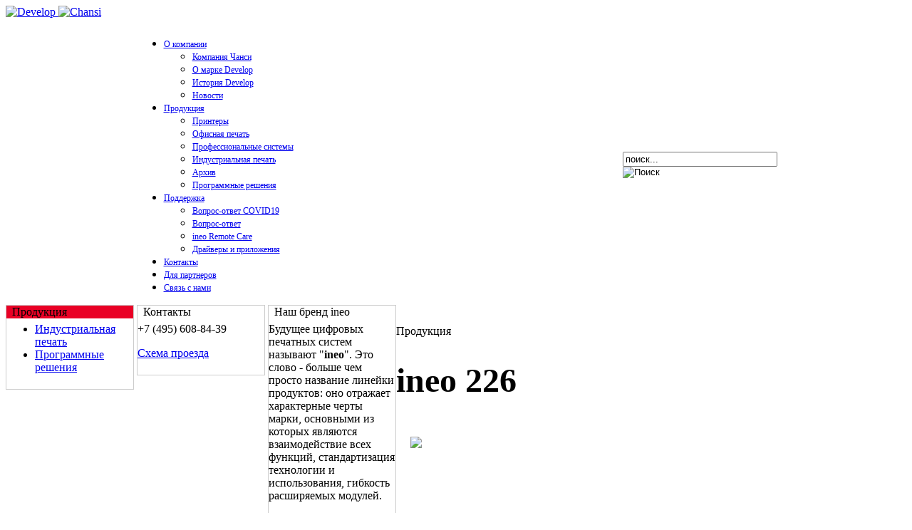

--- FILE ---
content_type: text/html; charset=utf-8
request_url: http://www.chansi.ru/production/details/archiv/ineo-226
body_size: 7037
content:











<!DOCTYPE html PUBLIC "-//W3C//DTD XHTML 1.0 Transitional//EN" "http://www.w3.org/TR/xhtml1/DTD/xhtml1-transitional.dtd">

<html xmlns="http://www.w3.org/1999/xhtml" xml:lang="ru-ru" lang="ru-ru">

<head>
  <base href="http://www.chansi.ru/" />
  <meta http-equiv="content-type" content="text/html; charset=utf-8" />
  <meta name="robots" content="index, follow" />
  <meta name="keywords" content="Продукция, Архив" />
  <meta name="title" content="Архив - Архив - ineo 226 - Develop. Чанси - официальный дистрибьютер Develop в России." />
  <meta name="description" content="Продукция. Архив." />
  <title>Архив - Архив - ineo 226 - Develop. Чанси - официальный дистрибьютер Develop в России.</title>
  <link href="http://www.chansy.ru/production/details/archiv/ineo-226" rel="canonical"  />
  <link href="/templates/ja_purity/favicon.ico" rel="shortcut icon" type="image/x-icon" />
  <link rel="stylesheet" href="http://www.chansi.ru/modules/mod_ariextmenu/mod_ariextmenu/js/css/menu.min.css" type="text/css" />
  <script type="text/javascript" src="/plugins/system/mtupgrade/mootools.js"></script>
  <script type="text/javascript" src="http://www.chansi.ru/modules/mod_ariextmenu/mod_ariextmenu/js/ext-core.js"></script>
  <script type="text/javascript" src="http://www.chansi.ru/modules/mod_ariextmenu/mod_ariextmenu/js/menu.min.js"></script>
  <script type="text/javascript">

			function d91e166b46(address) {
				document.location.href = 'mail'+'to:'+address;
			}
			window.addEvent("domready", function() {
	var JTooltips = new Tips($$(".hasTip"), { maxTitleChars: 50, fixed: false});
});
  </script>
  <link rel="stylesheet" href="http://www.chansi.ru/components/com_sobi2/includes/com_sobi2.css" type="text/css" />
  <link rel='StyleSheet' href='http://www.chansi.ru/components/com_sobi2/plugins/download/download.css' type='text/css' />
  <link rel='stylesheet'  href='http://www.chansi.ru/components/com_sobi2/plugins/gallery/sobi_gallery.css' type='text/css' />
  <script type="text/javascript" src="http://www.chansi.ru/components/com_sobi2/includes/js/prototype.js"></script>
  <script type='text/javascript' src='http://www.chansi.ru/components/com_sobi2/plugins/gallery/scriptaculous.js?load=effects'></script>
  <script type='text/javascript' src='http://www.chansi.ru/components/com_sobi2/plugins/gallery/lightbox.js'></script>
  <style type="text/css"> 
	#prevLink:hover, #prevLink:visited:hover { background: url(http://www.chansi.ru/components/com_sobi2/plugins/gallery/images/prev.gif) left 15% no-repeat; } 
		#nextLink:hover, #nextLink:visited:hover { background: url(http://www.chansi.ru/components/com_sobi2/plugins/gallery/images/next.gif) right 15% no-repeat; } 
		#overlay{ background-image: url(http://www.chansi.ru/components/com_sobi2/plugins/gallery/images/overlay.png); } 
		 </style>
  <script type='text/javascript' src='http://www.chansi.ru/modules/mod_sobi2menu/mod_sobi2dtree.js'></script>
  <!--[if IE]><link rel="stylesheet" type="text/css" href="http://www.chansi.ru/modules/mod_ariextmenu/mod_ariextmenu/js/css/menu.ie.min.css" /><![endif]-->
  <style type="text/css">#ariextmenu_ariext16 A{ font-size: 12px !important; font-weight: normal !important; text-transform: none !important; }</style>
  <script type="text/javascript">Ext.onReady(function() { new Ext.ux.Menu("ariextmenu_ariext16", {"transitionDuration":0.2}); Ext.get("ariextmenu_ariext16").select(".ux-menu-sub").removeClass("ux-menu-init-hidden"); });</script>






<link rel="stylesheet" href="http://www.chansi.ru/templates/system/css/system.css" type="text/css" />
<link rel="stylesheet" href="http://www.chansi.ru/templates/system/css/general.css" type="text/css" />
<link rel="stylesheet" type="text/css" href="http://www.chansi.ru/templates/ja_purity/media/inlines/styles.css" />
<meta http-equiv="X-UA-Compatible" content="IE=EmulateIE7" />  

<link rel="stylesheet" type="text/css" href="http://www.chansi.ru/templates/ja_purity/media/inlines/tabber.css" />

<script type='text/javascript' src='http://www.chansi.ru/templates/ja_purity/media/js/jquery-1.4.4.min.js'></script>
 

<script type="text/javascript">
$(document).ready(function() {
	//Tooltips
	$(".tip_trigger").hover(function(){
		tip = $(this).find('.tip');
		tip.show();//tip.delay(1000).fadeIn(600).show(); //Show tooltip
	}, function() {
		tip.fadeOut(600); //Hide tooltip		  
	}) .mousemove(function(e) {
		var mousex = -170; //Get X coodrinates
		var mousey = 30; //Get Y coordinates
		var tipWidth = tip.width(); //Find width of tooltip
		var tipHeight = tip.height(); //Find height of tooltip
		
		//Distance of element from the right edge of viewport
		var tipVisX = $(window).width();
		//Distance of element from the bottom of viewport
		var tipVisY = $(window).height();
		  
		if ( tipVisX < 20 ) { //If tooltip exceeds the X coordinate of viewport
			mousex = e.pageX - tipWidth - 20;
		} if ( tipVisY < 20 ) { //If tooltip exceeds the Y coordinate of viewport
			mousey = e.pageY - tipHeight - 20;
		} 
		tip.css({  top: mousey, left: mousex });
	}); 
});


</script>
<script type='text/javascript' src='http://www.chansi.ru/templates/ja_purity/media/js/tabber.js'></script><script type='text/javascript' src='http://www.chansi.ru/templates/ja_purity/media/js/curvycorners.js'></script><script type='text/javascript' src='http://www.chansi.ru/templates/ja_purity/media/js/popup.js'></script><link rel="stylesheet" type="text/css" href="http://www.chansi.ru/templates/ja_purity/media/sifr-flash/sIFR-screen.css" media="screen" />
<link rel="stylesheet" type="text/css" href="http://www.chansi.ru/templates/ja_purity/media/sifr-flash/sIFR-print.css" media="print" />

<script src='http://www.chansi.ru/templates/ja_purity/media/js/swfobject.js' type='text/javascript' ></script>  
<script type="text/javascript" language="JavaScript">

  function popupempfehlen (url) {
    fenster = window.open(url, "Empfehlen", "innerWidth=400,innerHeight=450,resizable=no, left=400, top=250");
    fenster.focus();
    return false;
  }
   
  function produktauswahl (url) {
    fenster = window.open(url, "Empfehlen", "innerWidth=400,innerHeight=350,resizable=no, left=400, top=250");
    fenster.focus();
    return false;
  }
	//-->
	</script>
 

<script type="text/javascript" language="JavaScript">
<!--
var SDisplayedCheckboxError = 'false';
function checkvgl() {
	var countcheckbox = 0;
	var oFrm = document.getElementsByName("prdsel[]");
	for (i=0;i<oFrm.length;i++) {
	  if (oFrm[i].type == 'checkbox') {
	    if (oFrm[i].checked) {
			  countcheckbox++;
			  if (countcheckbox > 2 && SDisplayedCheckboxError == 'false') {
			    SDisplayedCheckboxError = 'true';
			    //produktauswahl("http://www.chansi.ru/checkbox_alert.htm");
				alert("Будет произведено сравнение только двух аппаратов.");			    
		return false;
			  }
	    }
	  }
	}
}
//-->
</script>

<script type="text/javascript" language="JavaScript">
function myFunction(elname) {
  var elmnt = document.getElementById(elname);
  elmnt.scrollIntoView( );
}

function ChangeImage(id,image)
{
var el=document.getElementById(id);
el.src=image;
}

</script>

 </head>
 

<body>
 <div id="white">
	<div id="grey">
		<div id="all">
 
			<div id="logo">
  				<div id="innerlogo">

    					<a href="http://www.chansi.ru/" style="border:none;">
						<img src="http://www.chansi.ru/templates/ja_purity/media/img/logo_top.gif" alt="Develop" />
 						<img src="http://www.chansi.ru/templates/ja_purity/media/img/logo1.gif" alt="Chansi" />
						</a>
					 
					<div style="margin-top:10px;"></div>

				</div>

 

			</div><!--logo-->
			<div style="clear:both"></div>
			<script type="text/javascript">
			// Toggle
			function toggle(displaymenuid, action) {
				if (action == 'show') {
					document.getElementById(displaymenuid).style.display = '';
					document.getElementById(displaymenuid + '_parent').style.color = '#E90025';
				} else {
					document.getElementById(displaymenuid).style.display = 'none';
					document.getElementById(displaymenuid + '_parent').style.color = '#ffffff';
				}
			}
			</script>
			<div id="nav">
				<table id="navtab" align="center" cellpadding="0" cellspacing="0" border="0">
					<tr>
						<td width="580">
									<div class="moduletable">
					
	<ul id="ariextmenu_ariext16" class="ux-menu ux-menu-horizontal">
					<li class="ux-menu-item-main ux-menu-item-parent ux-menu-item8 ux-menu-item-parent-pos0"><a href="javascript:void(0);" class="ux-menu-link-first ux-menu-link-parent">О компании</a>
			
	<ul class="ux-menu-sub ux-menu-init-hidden">
					<li class=" ux-menu-item9"><a href="/company/chansi" class="ux-menu-link-first">Компания Чанси</a>
						</li>
					<li class=" ux-menu-item10"><a href="/company/develop">О марке Develop</a>
						</li>
					<li class=" ux-menu-item12"><a href="/company/historyofdevelop">История Develop</a>
						</li>
					<li class=" ux-menu-item13"><a href="/news/blog" class=" ux-menu-link-last">Новости</a>
						</li>
			</ul>
			</li>
					<li class="ux-menu-item-main ux-menu-item-parent ux-menu-item3 ux-menu-item-parent-pos1"><a href="javascript:void(0);" class=" ux-menu-link-parent">Продукция</a>
			
	<ul class="ux-menu-sub ux-menu-init-hidden">
					<li class=" ux-menu-item2"><a href="/production/printeri" class="ux-menu-link-first">Принтеры</a>
						</li>
					<li class=" ux-menu-item4"><a href="/production/ofisnaya-pechat">Офисная печать</a>
						</li>
					<li class=" ux-menu-item5"><a href="/production/professionalnie-sistemi">Профессиональные системы</a>
						</li>
					<li class=" ux-menu-item86"><a href="/labelprrint/blog">Индустриальная печать</a>
						</li>
					<li class=" ux-menu-item6"><a href="/production/archiv" class=" current">Архив</a>
						</li>
					<li class=" ux-menu-item38"><a href="/applications/blog" class=" ux-menu-link-last">Программные решения</a>
						</li>
			</ul>
			</li>
					<li class="ux-menu-item-main ux-menu-item-parent ux-menu-item14 ux-menu-item-parent-pos2"><a href="javascript:void(0);" class=" ux-menu-link-parent">Поддержка</a>
			
	<ul class="ux-menu-sub ux-menu-init-hidden">
					<li class=" ux-menu-item80"><a href="/covid19/" class="ux-menu-link-first">Вопрос-ответ COVID19</a>
						</li>
					<li class=" ux-menu-item16"><a href="/faq/">Вопрос-ответ</a>
						</li>
					<li class=" ux-menu-item37"><a href="/applications/remote-care">ineo Remote Care</a>
						</li>
					<li class=" ux-menu-item48"><a href="/support/dowload-centre" class=" ux-menu-link-last">Драйверы и приложения</a>
						</li>
			</ul>
			</li>
					<li class="ux-menu-item-main ux-menu-item19 ux-menu-item-parent-pos3"><a href="/contacts">Контакты</a>
						</li>
					<li class="ux-menu-item-main ux-menu-item45 ux-menu-item-parent-pos4"><a href="/partners">Для партнеров</a>
						</li>
					<li class="ux-menu-item-main ux-menu-item40 ux-menu-item-parent-pos5"><a href="/index.php?Itemid=40&amp;option=com_chronoforms">Связь с нами</a>
						</li>
			</ul>
		</div>
	
      
						</td>
 					<td width="" class="">
													
						</td>

						<td width="104" class="right">
													</td>

						<td width="210" style="width:210px; background-image: url(http://www.chansi.ru/templates/ja_purity/media/img/suchfeld.gif); background-position:0px 5px; background-repeat:no-repeat;">
 
								<div class="moduletable">
					<form action="http://www.chansi.ru/" method="post">
	<div class="search">
		<input name="searchword" id="mod_search_searchword" maxlength="25" alt="Поиск" class="inputbox" type="text" size="25" value="поиск..."  onblur="if(this.value=='') this.value='поиск...';" onfocus="if(this.value=='поиск...') this.value='';" /><input type="image" value="Поиск" class="button" src="/images/M_images/searchButton.gif" onclick="this.form.searchword.focus();"/>	</div>
	<input type="hidden" name="task"   value="search" />
	<input type="hidden" name="option" value="com_search" />
	<input type="hidden" name="Itemid" value="56" />
</form>		</div>
	

							 
						</td>
					</tr>
				</table>
			</div><!--nav-->





			<div id="content" >
				<div id="innercontent" >

 
					<div id="lcol">
 
						<div class="rnd5bot" style="float:left; width:178px; background-color:#ffffff; border:solid; border-width:1px; border-color:#cccccc; padding-bottom:-5px;">


							<div id="box_headline" class="rnd5" style="width:178px; position:relative;background-color:#e90025;">&nbsp;&nbsp;Продукция</div>
							<div class="box_innerpad" style="position:relative; top:-10px; margin-top:0px; margin-bottom:-10px;padding-bottom:5px;">


                                               			
    
     




<div class="dtree" >
<script type='text/javascript'>
	sobi2Cats = new dTree('sobi2Cats');
	sobi2Cats.config.useCookies = true;
	sobi2Cats.config.useIcons = 0;
	sobi2Cats.add(0,-1,'', '');
	sobi2Cats.icon.root = 'http://www.chansi.ru/components/com_sobi2/images/base.gif';
	sobi2Cats.icon.folder = 'http://www.chansi.ru/components/com_sobi2/images/folder.gif';
	sobi2Cats.icon.folderOpen = 'http://www.chansi.ru/components/com_sobi2/images/folderopen.gif';
	sobi2Cats.icon.node = 'http://www.chansi.ru/components/com_sobi2/images/page.gif';
	sobi2Cats.icon.empty = 'http://www.chansi.ru/components/com_sobi2/images/empty.gif';
	sobi2Cats.icon.line = 'http://www.chansi.ru/components/com_sobi2/images/line.gif';
	sobi2Cats.icon.join = 'http://www.chansi.ru/components/com_sobi2/images/join.gif';
	sobi2Cats.icon.joinBottom = 'http://www.chansi.ru/components/com_sobi2/images/join.gif';
	sobi2Cats.icon.plus = 'http://www.chansi.ru/components/com_sobi2/images/plus.gif';
	sobi2Cats.icon.plusBottom = 'http://www.chansi.ru/components/com_sobi2/images/plusbottom.gif';
	sobi2Cats.icon.minus = 'http://www.chansi.ru/components/com_sobi2/images/minus.gif';
	sobi2Cats.icon.minusBottom = 'http://www.chansi.ru/components/com_sobi2/images/minusbottom.gif';
	sobi2Cats.icon.nlPlus = 'http://www.chansi.ru/components/com_sobi2/images/nolines_plus.gif';
	sobi2Cats.icon.nlMinus = 'http://www.chansi.ru/components/com_sobi2/images/nolines_minus.gif';
	sobi2Cats.add(2,0,'Принтеры','http://www.chansi.ru/production/printeri','','','http://www.chansi.ru/components/com_sobi2/images/folder.gif' ,'http://www.chansi.ru/components/com_sobi2/images/folderopen.gif');
	sobi2Cats.add(3,0,'Офисная печать','http://www.chansi.ru/production/ofisnaya-pechat','','','http://www.chansi.ru/components/com_sobi2/images/folder.gif' ,'http://www.chansi.ru/components/com_sobi2/images/folderopen.gif');
	sobi2Cats.add(4,0,'Профессиональные системы','http://www.chansi.ru/production/professionalnie-sistemi','','','http://www.chansi.ru/components/com_sobi2/images/folder.gif' ,'http://www.chansi.ru/components/com_sobi2/images/folderopen.gif');
	sobi2Cats.add(5,3,'Меньше 21 стр/мин','http://www.chansi.ru/production/menshe-21-str-min','','','http://www.chansi.ru/components/com_sobi2/images/folder.gif' ,'http://www.chansi.ru/components/com_sobi2/images/folderopen.gif');
	sobi2Cats.add(6,3,'21-41 стр/мин','http://www.chansi.ru/production/21-41-str-min','','','http://www.chansi.ru/components/com_sobi2/images/folder.gif' ,'http://www.chansi.ru/components/com_sobi2/images/folderopen.gif');
	sobi2Cats.add(7,3,'Больше 41 стр/мин','http://www.chansi.ru/production/bolshe-41-str-min','','','http://www.chansi.ru/components/com_sobi2/images/folder.gif' ,'http://www.chansi.ru/components/com_sobi2/images/folderopen.gif');
	sobi2Cats.add(9,0,'Архив','http://www.chansi.ru/production/archiv','','','http://www.chansi.ru/components/com_sobi2/images/folder.gif' ,'http://www.chansi.ru/components/com_sobi2/images/folderopen.gif');
	document.write(sobi2Cats);
</script>
</div>



  

 	
    
     


<ul class="menumain"><li class="item87"><a href="/labelprrint/blog"><span>Индустриальная печать</span></a></li><li class="item39"><a href="/applications/blog"><span>Программные решения</span></a></li></ul>


  

 	
                                               		</div>
						</div>
                                                <div style="float:left; margin-top:10px;">&nbsp;</div>
 
						
 

						

<div class="rnd5bot" style="float:left; width:178px; background-color:#ffffff; border:solid; border-width:1px; border-color:#cccccc; padding-bottom:-5px;">
<div id="box_headline" class="rnd5" style="width:178px; position:relative;">&nbsp;&nbsp;Контакты</div><div class="box_innerpad" style="position:relative; top:-10px; margin-top:0px; margin-bottom:-10px;padding-bottom:5px;">   


<p>+7 (495) 608-84-39</p>
<p><a href="/contacts" target="_self">Схема проезда</a></p>


</div><!--box_inner_pad_rl-->
</div><!--box_l_nav-->
<div style="float:left; margin-top:10px;">&nbsp;</div>
 

 	

<div class="rnd5bot" style="float:left; width:178px; background-color:#ffffff; border:solid; border-width:1px; border-color:#cccccc; padding-bottom:-5px;">
<div id="box_headline" class="rnd5" style="width:178px; position:relative;">&nbsp;&nbsp;Наш бренд ineo</div><div class="box_innerpad" style="position:relative; top:-10px; margin-top:0px; margin-bottom:-10px;padding-bottom:5px;">   


<p>Будущее цифровых печатных систем называют "<strong>ineo</strong>".  Это слово - больше чем просто название линейки продуктов: оно отражает  характерные черты марки, основными из которых являются взаимодействие  всех функций, стандартизация технологии и использования, гибкость  расширяемых модулей.</p>


</div><!--box_inner_pad_rl-->
</div><!--box_l_nav-->
<div style="float:left; margin-top:10px;">&nbsp;</div>
 

 	
 

					</div><!--lcol-->
 
					<div id="mcol" class="rnd5" style="width:850px;">


						<div class="box_inner_pad_rl" style="padding:10px 10px 10px 10px;">
							﻿                   


<div class="componentheading">Продукция</div>

 
 
        <h1 style="font-size: 48px;" class="produkt">ineo 226</h1>
 
                    <div style="float: left; padding: 20px 0px 20px 20px;">
			<img src="http://www.chansi.ru/images/com_sobi2/gallery/132/132_image_1.jpg" /> 
 			</div>
<div class="sobi_block_top"><div class="sobi_block_bottom"><div class="sobi_block_full">
			<table cellspacing=0 cellpadding=0 style="width:100%; border:0px;">		     
			<tr><td></td></tr>
			<tr><td></td></tr>
                        <tr><td>
 
	
		   
	 

			</td></tr>  


			</table>

</div></div></div>
<div id="tabberlive" class="tabber">
  <div class="tabbertab" title="Описание">
    <table>
    
		<tr><td valign=top colspan="2"><div>
<h2>Функциональность</h2>
<ul class="content">
<li>Скорость копирования и печати до 21 страниц А4 в минуту и до 8 страниц А3 в минуту</li>
<li>Скорость сканирования до 46 оригиналов в минуту</li>
<li>Стандартно: GDI контроллер</li>
<li>Опционально: PCL контроллер IC-209</li>
</ul>
<h2>Запас бумаги</h2>
<ul class="content">
<li>Стандартно: 350 листов, макс. 1350 листов</li>
<li>Кассета на 250 листов (A5-A3, 64 - 157 г/м²)</li>
<li>Лоток ручной подачи на 100 листов (A5-A3, 64-157 г/м²)</li>
</ul>
<h2>Финишер</h2>
<ul class="content">
<li>Электронная сортировка</li>
<li>Группировка</li>
<li>Дуплекс (опционально)</li>
</ul>
</div></td></tr> 
    </table>
  </div>
  
<div class="tabbertab" title="Характеристики">
  <table >
    
  
		<tr><td valign=top colspan="2"><h2>Система</h2></td></tr>
		<tr><td valign="top">Память</td><td valign=top>128 Mb <br /></td></tr>
		<tr><td valign="top">Интерфейс</td><td valign=top>USB 2.0<br /> 10Base-T/100Base-TX Ethernet (опционально)<br /> Wi-Fi 802.11b/g (опционально)</td></tr>
		<tr><td valign="top">Сетевые протоколы</td><td valign=top>TTCP/IP (IPv4; IPv6); HTTP; SNMP</td></tr>
		<tr><td valign="top">Подача документов</td><td valign=top>Крышка оригиналов<br /> макс. A3<br /><br />Опционально: Реверсивный автоподатчик до 70 оригиналов в минуту; A5-A3, до 128г/м<sup>2</sup><br /></td></tr>
		<tr><td valign="top">Область печати</td><td valign=top>Макс. 291 x 424 мм</td></tr>
		<tr><td valign="top">Формат бумаги</td><td valign=top>A5 - A3 (297 x 432мм)</td></tr>
		<tr><td valign="top">Устройство подачи бумаги</td><td valign=top>Кассета 250 листов<br /> Лоток ручной подачи: 100 листов</td></tr>
		<tr><td valign="top">Электропитание</td><td valign=top>220-240 V, 50 Hz</td></tr>
		<tr><td valign="top">Габариты (w x h x d)</td><td valign=top>607 x 570 x 458 мм (без доп. оборудования)</td></tr>
		<tr><td valign="top">Вес</td><td valign=top>Около 28,2 кг</td></tr>
		<tr><td valign=top colspan="2"><h2>Принтер</h2></td></tr>
		<tr><td valign="top">Разрешение</td><td valign=top>макс. 600 x 600 dpi</td></tr>
		<tr><td valign="top">Язык описания страниц</td><td valign=top>GDI; PCL 6/5e (опционально)</td></tr>
		<tr><td valign="top">Драйверы</td><td valign=top>
<ul class = "sobi2Listing_field_drivers">
	<li>Windows XP 32bit</li>
	<li>Windows XP 64bit</li>
	<li>Windows Vista 32bit</li>
	<li>Windows Vista 64bit</li>
	<li>Windows 7 32bit</li>
	<li>Windows 7 64bit</li>
	<li>Windows 8 32bit</li>
	<li>Windows 8 64bit</li>
	<li>Windows Server 2003 32bit</li>
	<li>Windows Server 2003 64bit</li>
	<li>Windows Server 2008 32bit</li>
	<li>Windows Server 2008 64bit</li>
	<li>Windows Server 2008 R2 32bit</li>
	<li>Windows Server 2008 R2 64bit</li>
</ul></td></tr>
		<tr><td valign="top">Функции печати</td><td valign=top>N-up; водяные знаки; защищенная печать; поворот изображения; буклет-функция (опционально)<br /></td></tr> 
		<tr><td valign=top colspan="2"><h2>Сканер</h2></td></tr>
		<tr><td valign="top">Скорость сканирования</td><td valign=top>Макс. 46 оригиналов в минуту</td></tr>
		<tr><td valign="top">Разрешение</td><td valign=top>Макс. 600 dpi</td></tr>
		<tr><td valign="top">Режимы сканирования</td><td valign=top>Scan-to-eMail (опционально)<br /> Scan-to-SMB (опционально)<br /> Scan-to-FTP (опционально)<br /> Scan-to-USB<br /> Local TWAIN scan<br /> Network TWAIN scan (опционально)</td></tr>
		<tr><td valign="top">Формат файлов</td><td valign=top>PDF; JPEG; TIFF</td></tr>
		<tr><td valign=top colspan="2"><h2>Копир</h2></td></tr>
		<tr><td valign="top">Система печати</td><td valign=top>Лазерная</td></tr>
		<tr><td valign="top">Скорость печати/копирования</td><td valign=top><div>
<ul class="contenttech">
<li>A4 макс. 21 страниц в минуту</li>
<li>A3 макс. 8 страниц в минуту</li>
</ul>
</div></td></tr>
		<tr><td valign="top">Время выхода первой копии А4</td><td valign=top>менее 6,5 секунд</td></tr>
		<tr><td valign="top">Формат оригинала</td><td valign=top>макс. A3</td></tr>
		<tr><td valign="top">Разрешение</td><td valign=top>Макс. 600 x 600 dpi</td></tr>
		<tr><td valign="top">Градации</td><td valign=top>256</td></tr>
		<tr><td valign="top">Тираж</td><td valign=top>1 - 999</td></tr>
		<tr><td valign="top">Масштабирование</td><td valign=top>25 - 200% с шагом 1%</td></tr>
		<tr><td valign="top">Функции</td><td valign=top>2-в-1; 4-в-1; копирование книг; копирование ID карт; поворот изображение, программирование заданий</td></tr>
		<tr><td valign=top colspan="2"><h2>Факс (опционально)</h2></td></tr>
		<tr><td valign="top">Совместимость</td><td valign=top>Super G3</td></tr>
		<tr><td valign="top">Скорость передачи</td><td valign=top>До 33.6 kbps</td></tr>
		<tr><td valign="top">Функции</td><td valign=top>PC-Fax polling; forward; phone book; redial</td></tr>  
  </table>
  </div>

</div>

 

							
						</div><!-- box_inner_pad_rl -->


 
					</div><!--mcol-->






					<div class="clear">&nbsp;</div>

				</div><!--innercontent-->
        		</div><!--content-->


        		                         
			<div class="clear" style="padding-top:100px;">&nbsp;</div>
        		<div id="footer">
				<table width="100%" border="0" cellpadding="0" cellspacing="1"><tr><td nowrap="nowrap"><a href="/" class="mainlevel" >Главная</a><span class="mainlevel"> &nbsp;|&nbsp; </span><a href="/search" class="mainlevel" >Поиск</a><span class="mainlevel"> &nbsp;|&nbsp; </span><a href="/support/dowload-centre" class="mainlevel" >Загрузки</a><span class="mainlevel"> &nbsp;|&nbsp; </span><a href="/contacts" class="mainlevel" >Контакты</a><span class="mainlevel"> &nbsp;|&nbsp; </span><a href="/sitemap" class="mainlevel" >Карта сайта</a></td></tr></table><div class="mjswitcher">
         <a href="http://www.chansy.ru/production/details/archiv/ineo-226?device=mobile" rel="nofollow">Мобильная версия</a></div>
			</div><!--footer-->



		</div><!--all-->
	</div><!--grey-->
</div><!--white-->
	
 
</body>
</html>

 